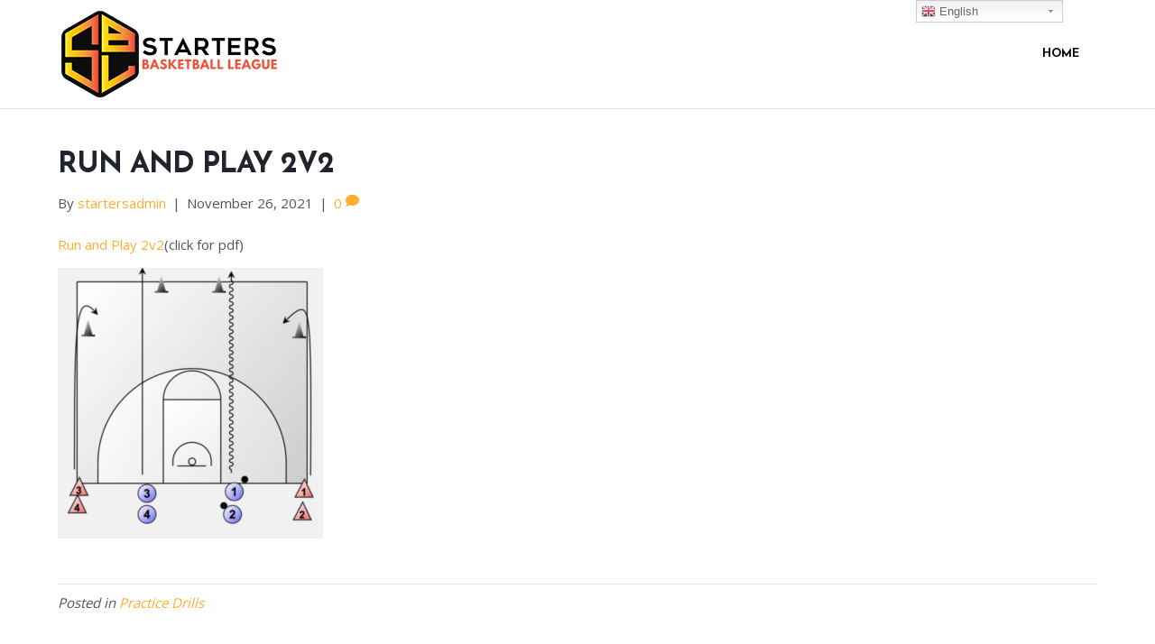

--- FILE ---
content_type: text/html; charset=UTF-8
request_url: https://www.startersbball.com/wp-admin/admin-ajax.php
body_size: -127
content:
{"js_key":154185579}